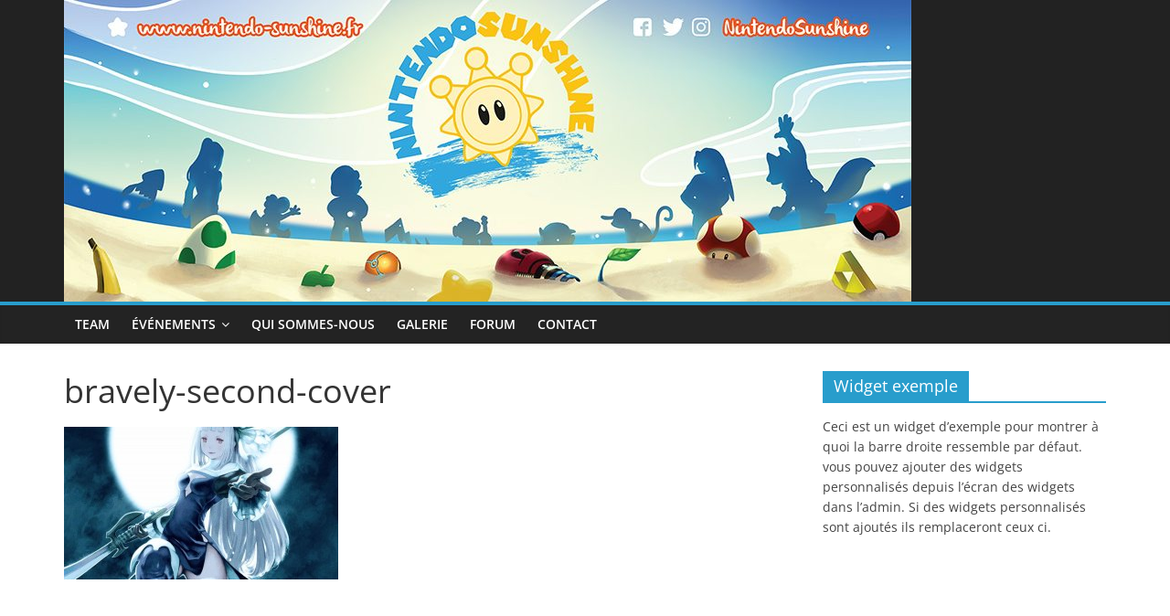

--- FILE ---
content_type: text/html; charset=UTF-8
request_url: http://www.nintendo-sunshine.fr/bravely-second-end-layer-sur-nintendo-3ds/bravely-second-cover/
body_size: 8581
content:
<!DOCTYPE html>
<html lang="fr-FR">
<head>
			<meta charset="UTF-8" />
		<meta name="viewport" content="width=device-width, initial-scale=1">
		<link rel="profile" href="http://gmpg.org/xfn/11" />
		<meta name='robots' content='index, follow, max-image-preview:large, max-snippet:-1, max-video-preview:-1' />

	<!-- This site is optimized with the Yoast SEO plugin v20.8 - https://yoast.com/wordpress/plugins/seo/ -->
	<title>bravely-second-cover -</title>
	<link rel="canonical" href="http://www.nintendo-sunshine.fr/bravely-second-end-layer-sur-nintendo-3ds/bravely-second-cover/" />
	<meta property="og:locale" content="fr_FR" />
	<meta property="og:type" content="article" />
	<meta property="og:title" content="bravely-second-cover -" />
	<meta property="og:url" content="http://www.nintendo-sunshine.fr/bravely-second-end-layer-sur-nintendo-3ds/bravely-second-cover/" />
	<meta property="article:publisher" content="https://www.facebook.com/NintendoSunshine-954965297911323/?fref=ts" />
	<meta property="og:image" content="http://www.nintendo-sunshine.fr/bravely-second-end-layer-sur-nintendo-3ds/bravely-second-cover" />
	<meta property="og:image:width" content="1200" />
	<meta property="og:image:height" content="666" />
	<meta property="og:image:type" content="image/jpeg" />
	<meta name="twitter:card" content="summary_large_image" />
	<script type="application/ld+json" class="yoast-schema-graph">{"@context":"https://schema.org","@graph":[{"@type":"WebPage","@id":"http://www.nintendo-sunshine.fr/bravely-second-end-layer-sur-nintendo-3ds/bravely-second-cover/","url":"http://www.nintendo-sunshine.fr/bravely-second-end-layer-sur-nintendo-3ds/bravely-second-cover/","name":"bravely-second-cover -","isPartOf":{"@id":"http://www.nintendo-sunshine.fr/#website"},"primaryImageOfPage":{"@id":"http://www.nintendo-sunshine.fr/bravely-second-end-layer-sur-nintendo-3ds/bravely-second-cover/#primaryimage"},"image":{"@id":"http://www.nintendo-sunshine.fr/bravely-second-end-layer-sur-nintendo-3ds/bravely-second-cover/#primaryimage"},"thumbnailUrl":"http://www.nintendo-sunshine.fr/wp-content/uploads/2016/02/bravely-second-cover.jpg","datePublished":"2016-02-20T11:51:37+00:00","dateModified":"2016-02-20T11:51:37+00:00","breadcrumb":{"@id":"http://www.nintendo-sunshine.fr/bravely-second-end-layer-sur-nintendo-3ds/bravely-second-cover/#breadcrumb"},"inLanguage":"fr-FR","potentialAction":[{"@type":"ReadAction","target":["http://www.nintendo-sunshine.fr/bravely-second-end-layer-sur-nintendo-3ds/bravely-second-cover/"]}]},{"@type":"ImageObject","inLanguage":"fr-FR","@id":"http://www.nintendo-sunshine.fr/bravely-second-end-layer-sur-nintendo-3ds/bravely-second-cover/#primaryimage","url":"http://www.nintendo-sunshine.fr/wp-content/uploads/2016/02/bravely-second-cover.jpg","contentUrl":"http://www.nintendo-sunshine.fr/wp-content/uploads/2016/02/bravely-second-cover.jpg","width":1200,"height":666},{"@type":"BreadcrumbList","@id":"http://www.nintendo-sunshine.fr/bravely-second-end-layer-sur-nintendo-3ds/bravely-second-cover/#breadcrumb","itemListElement":[{"@type":"ListItem","position":1,"name":"Accueil","item":"http://www.nintendo-sunshine.fr/"},{"@type":"ListItem","position":2,"name":"Bravely Second : End Layer sur Nintendo 3DS","item":"http://www.nintendo-sunshine.fr/bravely-second-end-layer-sur-nintendo-3ds/"},{"@type":"ListItem","position":3,"name":"bravely-second-cover"}]},{"@type":"WebSite","@id":"http://www.nintendo-sunshine.fr/#website","url":"http://www.nintendo-sunshine.fr/","name":"","description":"Association pour la promotion de Nintendo","publisher":{"@id":"http://www.nintendo-sunshine.fr/#organization"},"potentialAction":[{"@type":"SearchAction","target":{"@type":"EntryPoint","urlTemplate":"http://www.nintendo-sunshine.fr/?s={search_term_string}"},"query-input":"required name=search_term_string"}],"inLanguage":"fr-FR"},{"@type":"Organization","@id":"http://www.nintendo-sunshine.fr/#organization","name":"Nintendo Sunshine","url":"http://www.nintendo-sunshine.fr/","logo":{"@type":"ImageObject","inLanguage":"fr-FR","@id":"http://www.nintendo-sunshine.fr/#/schema/logo/image/","url":"http://www.nintendo-sunshine.fr/wp-content/uploads/2016/02/NS.jpg","contentUrl":"http://www.nintendo-sunshine.fr/wp-content/uploads/2016/02/NS.jpg","width":959,"height":960,"caption":"Nintendo Sunshine"},"image":{"@id":"http://www.nintendo-sunshine.fr/#/schema/logo/image/"},"sameAs":["https://www.facebook.com/NintendoSunshine-954965297911323/?fref=ts"]}]}</script>
	<!-- / Yoast SEO plugin. -->


<link rel='dns-prefetch' href='//www.nintendo-sunshine.fr' />
<link rel='dns-prefetch' href='//www.googletagmanager.com' />
<link rel="alternate" type="application/rss+xml" title=" &raquo; Flux" href="http://www.nintendo-sunshine.fr/feed/" />
<link rel="alternate" type="application/rss+xml" title=" &raquo; Flux des commentaires" href="http://www.nintendo-sunshine.fr/comments/feed/" />
<link rel="alternate" type="application/rss+xml" title=" &raquo; bravely-second-cover Flux des commentaires" href="http://www.nintendo-sunshine.fr/bravely-second-end-layer-sur-nintendo-3ds/bravely-second-cover/feed/" />
<script type="text/javascript">
window._wpemojiSettings = {"baseUrl":"https:\/\/s.w.org\/images\/core\/emoji\/14.0.0\/72x72\/","ext":".png","svgUrl":"https:\/\/s.w.org\/images\/core\/emoji\/14.0.0\/svg\/","svgExt":".svg","source":{"concatemoji":"http:\/\/www.nintendo-sunshine.fr\/wp-includes\/js\/wp-emoji-release.min.js?ver=6.2.8"}};
/*! This file is auto-generated */
!function(e,a,t){var n,r,o,i=a.createElement("canvas"),p=i.getContext&&i.getContext("2d");function s(e,t){p.clearRect(0,0,i.width,i.height),p.fillText(e,0,0);e=i.toDataURL();return p.clearRect(0,0,i.width,i.height),p.fillText(t,0,0),e===i.toDataURL()}function c(e){var t=a.createElement("script");t.src=e,t.defer=t.type="text/javascript",a.getElementsByTagName("head")[0].appendChild(t)}for(o=Array("flag","emoji"),t.supports={everything:!0,everythingExceptFlag:!0},r=0;r<o.length;r++)t.supports[o[r]]=function(e){if(p&&p.fillText)switch(p.textBaseline="top",p.font="600 32px Arial",e){case"flag":return s("\ud83c\udff3\ufe0f\u200d\u26a7\ufe0f","\ud83c\udff3\ufe0f\u200b\u26a7\ufe0f")?!1:!s("\ud83c\uddfa\ud83c\uddf3","\ud83c\uddfa\u200b\ud83c\uddf3")&&!s("\ud83c\udff4\udb40\udc67\udb40\udc62\udb40\udc65\udb40\udc6e\udb40\udc67\udb40\udc7f","\ud83c\udff4\u200b\udb40\udc67\u200b\udb40\udc62\u200b\udb40\udc65\u200b\udb40\udc6e\u200b\udb40\udc67\u200b\udb40\udc7f");case"emoji":return!s("\ud83e\udef1\ud83c\udffb\u200d\ud83e\udef2\ud83c\udfff","\ud83e\udef1\ud83c\udffb\u200b\ud83e\udef2\ud83c\udfff")}return!1}(o[r]),t.supports.everything=t.supports.everything&&t.supports[o[r]],"flag"!==o[r]&&(t.supports.everythingExceptFlag=t.supports.everythingExceptFlag&&t.supports[o[r]]);t.supports.everythingExceptFlag=t.supports.everythingExceptFlag&&!t.supports.flag,t.DOMReady=!1,t.readyCallback=function(){t.DOMReady=!0},t.supports.everything||(n=function(){t.readyCallback()},a.addEventListener?(a.addEventListener("DOMContentLoaded",n,!1),e.addEventListener("load",n,!1)):(e.attachEvent("onload",n),a.attachEvent("onreadystatechange",function(){"complete"===a.readyState&&t.readyCallback()})),(e=t.source||{}).concatemoji?c(e.concatemoji):e.wpemoji&&e.twemoji&&(c(e.twemoji),c(e.wpemoji)))}(window,document,window._wpemojiSettings);
</script>
<style type="text/css">
img.wp-smiley,
img.emoji {
	display: inline !important;
	border: none !important;
	box-shadow: none !important;
	height: 1em !important;
	width: 1em !important;
	margin: 0 0.07em !important;
	vertical-align: -0.1em !important;
	background: none !important;
	padding: 0 !important;
}
</style>
	<link rel='stylesheet' id='mec-select2-style-css' href='http://www.nintendo-sunshine.fr/wp-content/plugins/modern-events-calendar-lite/assets/packages/select2/select2.min.css?ver=6.4.2' type='text/css' media='all' />
<link rel='stylesheet' id='mec-font-icons-css' href='http://www.nintendo-sunshine.fr/wp-content/plugins/modern-events-calendar-lite/assets/css/iconfonts.css?ver=6.2.8' type='text/css' media='all' />
<link rel='stylesheet' id='mec-frontend-style-css' href='http://www.nintendo-sunshine.fr/wp-content/plugins/modern-events-calendar-lite/assets/css/frontend.min.css?ver=6.4.2' type='text/css' media='all' />
<link rel='stylesheet' id='mec-tooltip-style-css' href='http://www.nintendo-sunshine.fr/wp-content/plugins/modern-events-calendar-lite/assets/packages/tooltip/tooltip.css?ver=6.2.8' type='text/css' media='all' />
<link rel='stylesheet' id='mec-tooltip-shadow-style-css' href='http://www.nintendo-sunshine.fr/wp-content/plugins/modern-events-calendar-lite/assets/packages/tooltip/tooltipster-sideTip-shadow.min.css?ver=6.2.8' type='text/css' media='all' />
<link rel='stylesheet' id='featherlight-css' href='http://www.nintendo-sunshine.fr/wp-content/plugins/modern-events-calendar-lite/assets/packages/featherlight/featherlight.css?ver=6.2.8' type='text/css' media='all' />
<link rel='stylesheet' id='mec-lity-style-css' href='http://www.nintendo-sunshine.fr/wp-content/plugins/modern-events-calendar-lite/assets/packages/lity/lity.min.css?ver=6.2.8' type='text/css' media='all' />
<link rel='stylesheet' id='mec-general-calendar-style-css' href='http://www.nintendo-sunshine.fr/wp-content/plugins/modern-events-calendar-lite/assets/css/mec-general-calendar.css?ver=6.2.8' type='text/css' media='all' />
<link rel='stylesheet' id='fontawesome-css' href='http://www.nintendo-sunshine.fr/wp-content/plugins/olevmedia-shortcodes/assets/css/font-awesome.min.css?ver=6.2.8' type='text/css' media='all' />
<link rel='stylesheet' id='omsc-shortcodes-css' href='http://www.nintendo-sunshine.fr/wp-content/plugins/olevmedia-shortcodes/assets/css/shortcodes.css?ver=6.2.8' type='text/css' media='all' />
<link rel='stylesheet' id='omsc-shortcodes-tablet-css' href='http://www.nintendo-sunshine.fr/wp-content/plugins/olevmedia-shortcodes/assets/css/shortcodes-tablet.css?ver=6.2.8' type='text/css' media='screen and (min-width: 768px) and (max-width: 959px)' />
<link rel='stylesheet' id='omsc-shortcodes-mobile-css' href='http://www.nintendo-sunshine.fr/wp-content/plugins/olevmedia-shortcodes/assets/css/shortcodes-mobile.css?ver=6.2.8' type='text/css' media='screen and (max-width: 767px)' />
<link rel='stylesheet' id='responsive-lightbox-fancybox-css' href='http://www.nintendo-sunshine.fr/wp-content/plugins/responsive-lightbox/assets/fancybox/jquery.fancybox.min.css?ver=2.4.5' type='text/css' media='all' />
<link rel='stylesheet' id='colormag_style-css' href='http://www.nintendo-sunshine.fr/wp-content/themes/colormag/style.css?ver=2.1.8' type='text/css' media='all' />
<link rel='stylesheet' id='colormag-fontawesome-css' href='http://www.nintendo-sunshine.fr/wp-content/themes/colormag/fontawesome/css/font-awesome.min.css?ver=2.1.8' type='text/css' media='all' />
<script type='text/javascript' src='http://www.nintendo-sunshine.fr/wp-includes/js/jquery/jquery.min.js?ver=3.6.4' id='jquery-core-js'></script>
<script type='text/javascript' src='http://www.nintendo-sunshine.fr/wp-includes/js/jquery/jquery-migrate.min.js?ver=3.4.0' id='jquery-migrate-js'></script>
<script type='text/javascript' src='http://www.nintendo-sunshine.fr/wp-content/plugins/modern-events-calendar-lite/assets/js/mec-general-calendar.js?ver=6.4.2' id='mec-general-calendar-script-js'></script>
<script type='text/javascript' id='mec-frontend-script-js-extra'>
/* <![CDATA[ */
var mecdata = {"day":"jour","days":"jours","hour":"heure","hours":"heures","minute":"minute","minutes":"minutes","second":"seconde","seconds":"secondes","elementor_edit_mode":"no","recapcha_key":"","ajax_url":"http:\/\/www.nintendo-sunshine.fr\/wp-admin\/admin-ajax.php","fes_nonce":"9b0cbcb6a9","current_year":"2026","current_month":"01","datepicker_format":"yy-mm-dd"};
/* ]]> */
</script>
<script type='text/javascript' src='http://www.nintendo-sunshine.fr/wp-content/plugins/modern-events-calendar-lite/assets/js/frontend.js?ver=6.4.2' id='mec-frontend-script-js'></script>
<script type='text/javascript' src='http://www.nintendo-sunshine.fr/wp-content/plugins/modern-events-calendar-lite/assets/js/events.js?ver=6.4.2' id='mec-events-script-js'></script>
<script type='text/javascript' src='http://www.nintendo-sunshine.fr/wp-content/plugins/responsive-lightbox/assets/fancybox/jquery.fancybox.min.js?ver=2.4.5' id='responsive-lightbox-fancybox-js'></script>
<script type='text/javascript' src='http://www.nintendo-sunshine.fr/wp-includes/js/underscore.min.js?ver=1.13.4' id='underscore-js'></script>
<script type='text/javascript' src='http://www.nintendo-sunshine.fr/wp-content/plugins/responsive-lightbox/assets/infinitescroll/infinite-scroll.pkgd.min.js?ver=6.2.8' id='responsive-lightbox-infinite-scroll-js'></script>
<script type='text/javascript' id='responsive-lightbox-js-before'>
var rlArgs = {"script":"fancybox","selector":"lightbox","customEvents":"","activeGalleries":true,"modal":false,"showOverlay":true,"showCloseButton":true,"enableEscapeButton":true,"hideOnOverlayClick":true,"hideOnContentClick":false,"cyclic":false,"showNavArrows":false,"autoScale":true,"scrolling":"yes","centerOnScroll":true,"opacity":true,"overlayOpacity":"70","overlayColor":"#666","titleShow":true,"titlePosition":"outside","transitions":"elastic","easings":"swing","speeds":300,"changeSpeed":300,"changeFade":100,"padding":5,"margin":5,"videoWidth":1080,"videoHeight":720,"woocommerce_gallery":false,"ajaxurl":"http:\/\/www.nintendo-sunshine.fr\/wp-admin\/admin-ajax.php","nonce":"fad8fcd225","preview":false,"postId":55,"scriptExtension":false};
</script>
<script type='text/javascript' src='http://www.nintendo-sunshine.fr/wp-content/plugins/responsive-lightbox/js/front.js?ver=2.4.5' id='responsive-lightbox-js'></script>
<script type='text/javascript' src='http://www.nintendo-sunshine.fr/wp-content/plugins/twitter-tweets/js/weblizar-fronend-twitter-tweets.js?ver=1' id='wl-weblizar-fronend-twitter-tweets-js'></script>
<script type='text/javascript' src='https://www.googletagmanager.com/gtag/js?id=UA-93338258-1&#038;ver=6.2.8' id='wk-analytics-script-js'></script>
<script type='text/javascript' id='wk-analytics-script-js-after'>
function shouldTrack(){
var trackLoggedIn = true;
var loggedIn = false;
if(!loggedIn){
return true;
} else if( trackLoggedIn ) {
return true;
}
return false;
}
function hasWKGoogleAnalyticsCookie() {
return (new RegExp('wp_wk_ga_untrack_' + document.location.hostname)).test(document.cookie);
}
if (!hasWKGoogleAnalyticsCookie() && shouldTrack()) {
//Google Analytics
window.dataLayer = window.dataLayer || [];
function gtag(){dataLayer.push(arguments);}
gtag('js', new Date());
gtag('config', 'UA-93338258-1');
}
</script>
<!--[if lte IE 8]>
<script type='text/javascript' src='http://www.nintendo-sunshine.fr/wp-content/themes/colormag/js/html5shiv.min.js?ver=2.1.8' id='html5-js'></script>
<![endif]-->
<link rel="https://api.w.org/" href="http://www.nintendo-sunshine.fr/wp-json/" /><link rel="alternate" type="application/json" href="http://www.nintendo-sunshine.fr/wp-json/wp/v2/media/55" /><link rel="EditURI" type="application/rsd+xml" title="RSD" href="http://www.nintendo-sunshine.fr/xmlrpc.php?rsd" />
<link rel="wlwmanifest" type="application/wlwmanifest+xml" href="http://www.nintendo-sunshine.fr/wp-includes/wlwmanifest.xml" />
<meta name="generator" content="WordPress 6.2.8" />
<link rel='shortlink' href='http://www.nintendo-sunshine.fr/?p=55' />
<link rel="alternate" type="application/json+oembed" href="http://www.nintendo-sunshine.fr/wp-json/oembed/1.0/embed?url=http%3A%2F%2Fwww.nintendo-sunshine.fr%2Fbravely-second-end-layer-sur-nintendo-3ds%2Fbravely-second-cover%2F" />
<link rel="alternate" type="text/xml+oembed" href="http://www.nintendo-sunshine.fr/wp-json/oembed/1.0/embed?url=http%3A%2F%2Fwww.nintendo-sunshine.fr%2Fbravely-second-end-layer-sur-nintendo-3ds%2Fbravely-second-cover%2F&#038;format=xml" />
		<style type="text/css" id="wp-custom-css">
			#cf {
  position:relative;
  width : 150px;
  height : 250px;
  display:inline-block;
  margin : 10px;
}

#cf img {
  position:absolute;
  left:0;
  top :0;
  -webkit-transition: opacity 1s ease-in-out;
  -moz-transition: opacity 1s ease-in-out;
  -o-transition: opacity 1s ease-in-out;
  transition: opacity 1s ease-in-out;
  height : 150px;
  width : 150px;
}

#cf img.top:hover {
  opacity:0;
}

#cf img.top {
  z-index : 1;
}

#cf div.phraseProfil {
  position : absolute;
  top:150px;
  font-size:12px;
  height:150px;
  width : 150px;
  color: #000;
}


#header-text-nav-container {
	background-color : #222;
}

#header-text-nav-wrap {
	padding : 0px;
}
.wysija-input {
	margin : 0px !important;
}

		</style>
		<style type="text/css">.mec-wrap, .mec-wrap div:not([class^="elementor-"]), .lity-container, .mec-wrap h1, .mec-wrap h2, .mec-wrap h3, .mec-wrap h4, .mec-wrap h5, .mec-wrap h6, .entry-content .mec-wrap h1, .entry-content .mec-wrap h2, .entry-content .mec-wrap h3, .entry-content .mec-wrap h4, .entry-content .mec-wrap h5, .entry-content .mec-wrap h6, .mec-wrap .mec-totalcal-box input[type="submit"], .mec-wrap .mec-totalcal-box .mec-totalcal-view span, .mec-agenda-event-title a, .lity-content .mec-events-meta-group-booking select, .lity-content .mec-book-ticket-variation h5, .lity-content .mec-events-meta-group-booking input[type="number"], .lity-content .mec-events-meta-group-booking input[type="text"], .lity-content .mec-events-meta-group-booking input[type="email"],.mec-organizer-item a, .mec-single-event .mec-events-meta-group-booking ul.mec-book-tickets-container li.mec-book-ticket-container label { font-family: "Montserrat", -apple-system, BlinkMacSystemFont, "Segoe UI", Roboto, sans-serif;}.mec-event-content p, .mec-search-bar-result .mec-event-detail{ font-family: Roboto, sans-serif;} .mec-wrap .mec-totalcal-box input, .mec-wrap .mec-totalcal-box select, .mec-checkboxes-search .mec-searchbar-category-wrap, .mec-wrap .mec-totalcal-box .mec-totalcal-view span { font-family: "Roboto", Helvetica, Arial, sans-serif; }.mec-event-grid-modern .event-grid-modern-head .mec-event-day, .mec-event-list-minimal .mec-time-details, .mec-event-list-minimal .mec-event-detail, .mec-event-list-modern .mec-event-detail, .mec-event-grid-minimal .mec-time-details, .mec-event-grid-minimal .mec-event-detail, .mec-event-grid-simple .mec-event-detail, .mec-event-cover-modern .mec-event-place, .mec-event-cover-clean .mec-event-place, .mec-calendar .mec-event-article .mec-localtime-details div, .mec-calendar .mec-event-article .mec-event-detail, .mec-calendar.mec-calendar-daily .mec-calendar-d-top h2, .mec-calendar.mec-calendar-daily .mec-calendar-d-top h3, .mec-toggle-item-col .mec-event-day, .mec-weather-summary-temp { font-family: "Roboto", sans-serif; } .mec-fes-form, .mec-fes-list, .mec-fes-form input, .mec-event-date .mec-tooltip .box, .mec-event-status .mec-tooltip .box, .ui-datepicker.ui-widget, .mec-fes-form button[type="submit"].mec-fes-sub-button, .mec-wrap .mec-timeline-events-container p, .mec-wrap .mec-timeline-events-container h4, .mec-wrap .mec-timeline-events-container div, .mec-wrap .mec-timeline-events-container a, .mec-wrap .mec-timeline-events-container span { font-family: -apple-system, BlinkMacSystemFont, "Segoe UI", Roboto, sans-serif !important; }</style></head>

<body class="attachment attachment-template-default single single-attachment postid-55 attachmentid-55 attachment-jpeg wp-custom-logo wp-embed-responsive right-sidebar wide">

		<div id="page" class="hfeed site">
				<a class="skip-link screen-reader-text" href="#main">Passer au contenu</a>
				<header id="masthead" class="site-header clearfix ">
				<div id="header-text-nav-container" class="clearfix">
		
		<div class="inner-wrap">
			<div id="header-text-nav-wrap" class="clearfix">

				<div id="header-left-section">
											<div id="header-logo-image">
							<a href="http://www.nintendo-sunshine.fr/" class="custom-logo-link" rel="home"><img width="927" height="330" src="http://www.nintendo-sunshine.fr/wp-content/uploads/2017/11/cropped-bache_nintendosunshine_fondperdus.jpg" class="custom-logo" alt="" decoding="async" srcset="http://www.nintendo-sunshine.fr/wp-content/uploads/2017/11/cropped-bache_nintendosunshine_fondperdus.jpg 927w, http://www.nintendo-sunshine.fr/wp-content/uploads/2017/11/cropped-bache_nintendosunshine_fondperdus-300x107.jpg 300w, http://www.nintendo-sunshine.fr/wp-content/uploads/2017/11/cropped-bache_nintendosunshine_fondperdus-768x273.jpg 768w, http://www.nintendo-sunshine.fr/wp-content/uploads/2017/11/cropped-bache_nintendosunshine_fondperdus-600x214.jpg 600w" sizes="(max-width: 927px) 100vw, 927px" /></a>						</div><!-- #header-logo-image -->
						
					<div id="header-text" class="screen-reader-text">
													<h3 id="site-title">
								<a href="http://www.nintendo-sunshine.fr/" title="" rel="home"></a>
							</h3>
						
													<p id="site-description">
								Association pour la promotion de Nintendo							</p><!-- #site-description -->
											</div><!-- #header-text -->
				</div><!-- #header-left-section -->

				<div id="header-right-section">
									</div><!-- #header-right-section -->

			</div><!-- #header-text-nav-wrap -->
		</div><!-- .inner-wrap -->

		
		<nav id="site-navigation" class="main-navigation clearfix" role="navigation">
			<div class="inner-wrap clearfix">
				
				
				<p class="menu-toggle"></p>
				<div class="menu-primary-container"><ul id="menu-navigation" class="menu"><li id="menu-item-960" class="menu-item menu-item-type-post_type menu-item-object-page menu-item-960"><a href="http://www.nintendo-sunshine.fr/team/">Team</a></li>
<li id="menu-item-1099" class="menu-item menu-item-type-custom menu-item-object-custom menu-item-has-children menu-item-1099"><a href="#">Événements</a>
<ul class="sub-menu">
	<li id="menu-item-1094" class="menu-item menu-item-type-custom menu-item-object-custom menu-item-1094"><a href="http://www.nintendo-sunshine.fr/evenements/">Calendrier</a></li>
	<li id="menu-item-1095" class="menu-item menu-item-type-custom menu-item-object-custom menu-item-1095"><a href="http://www.nintendo-sunshine.fr/references/">Références</a></li>
</ul>
</li>
<li id="menu-item-45" class="menu-item menu-item-type-post_type menu-item-object-page menu-item-45"><a href="http://www.nintendo-sunshine.fr/association/">Qui sommes-nous</a></li>
<li id="menu-item-1137" class="menu-item menu-item-type-post_type menu-item-object-page menu-item-1137"><a href="http://www.nintendo-sunshine.fr/galerie/">Galerie</a></li>
<li id="menu-item-47" class="menu-item menu-item-type-custom menu-item-object-custom menu-item-47"><a href="http://forum.nintendo-sunshine.fr">Forum</a></li>
<li id="menu-item-46" class="menu-item menu-item-type-post_type menu-item-object-page menu-item-46"><a href="http://www.nintendo-sunshine.fr/contact/">Contact</a></li>
</ul></div>
			</div>
		</nav>

				</div><!-- #header-text-nav-container -->
				</header><!-- #masthead -->
				<div id="main" class="clearfix">
				<div class="inner-wrap clearfix">
		
	<div id="primary">
		<div id="content" class="clearfix">

			
<article id="post-55" class="post-55 attachment type-attachment status-inherit hentry">
	
	
	<div class="article-content clearfix">

		
		<header class="entry-header">
			<h1 class="entry-title">
				bravely-second-cover			</h1>
		</header>

		
		<div class="entry-content clearfix">
			<p class="attachment"><a href='http://www.nintendo-sunshine.fr/wp-content/uploads/2016/02/bravely-second-cover.jpg' title="" data-rl_title="" class="rl-gallery-link" data-rl_caption="" data-rel="lightbox-gallery-0"><img width="300" height="167" src="http://www.nintendo-sunshine.fr/wp-content/uploads/2016/02/bravely-second-cover-300x167.jpg" class="attachment-medium size-medium" alt="" decoding="async" loading="lazy" srcset="http://www.nintendo-sunshine.fr/wp-content/uploads/2016/02/bravely-second-cover-300x167.jpg 300w, http://www.nintendo-sunshine.fr/wp-content/uploads/2016/02/bravely-second-cover-768x426.jpg 768w, http://www.nintendo-sunshine.fr/wp-content/uploads/2016/02/bravely-second-cover-1024x568.jpg 1024w, http://www.nintendo-sunshine.fr/wp-content/uploads/2016/02/bravely-second-cover-800x445.jpg 800w, http://www.nintendo-sunshine.fr/wp-content/uploads/2016/02/bravely-second-cover.jpg 1200w" sizes="(max-width: 300px) 100vw, 300px" /></a></p>
		</div>

	</div>

	</article>

		</div><!-- #content -->

				<ul class="default-wp-page clearfix">
			<li class="previous"></li>
			<li class="next"></li>
		</ul>
		
<div id="comments" class="comments-area">

	
		<div id="respond" class="comment-respond">
		<h3 id="reply-title" class="comment-reply-title">Laisser un commentaire</h3><p class="must-log-in">Vous devez <a href="http://www.nintendo-sunshine.fr/wp-login.php?redirect_to=http%3A%2F%2Fwww.nintendo-sunshine.fr%2Fbravely-second-end-layer-sur-nintendo-3ds%2Fbravely-second-cover%2F">vous connecter</a> pour publier un commentaire.</p>	</div><!-- #respond -->
	
</div><!-- #comments -->

	</div><!-- #primary -->


<div id="secondary">
	
	<aside class="widget widget_text clearfix"><h3 class="widget-title"><span>Widget exemple</span></h3>			<div class="textwidget"><p>Ceci est un widget d’exemple pour montrer à quoi la barre droite ressemble par défaut. vous pouvez ajouter des widgets personnalisés depuis l’écran des widgets dans l’admin. Si des widgets personnalisés sont ajoutés ils remplaceront ceux ci.</p>
</div>
		</aside>
	</div>
		</div><!-- .inner-wrap -->
				</div><!-- #main -->
					<div class="advertisement_above_footer">
				<div class="inner-wrap">
					<aside id="colormag_highlighted_posts_widget-3" class="widget widget_highlighted_posts widget_featured_meta clearfix">
		<div class="widget_highlighted_post_area">
					</div>

		</aside>				</div>
			</div>
					<footer id="colophon" class="clearfix ">
				<div class="footer-socket-wrapper clearfix">
			<div class="inner-wrap">
				<div class="footer-socket-area">
		
		<div class="footer-socket-right-section">
					</div>

				<div class="footer-socket-left-section">
			<div class="copyright">Copyright &copy; 2026 <a href="http://www.nintendo-sunshine.fr/" title="" ><span></span></a>. Tous droits réservés.<br>Theme <a href="https://themegrill.com/themes/colormag" target="_blank" title="ColorMag" rel="nofollow"><span>ColorMag</span></a> par ThemeGrill. Propulsé par <a href="https://wordpress.org" target="_blank" title="WordPress" rel="nofollow"><span>WordPress</span></a>.</div>		</div>
				</div><!-- .footer-socket-area -->
					</div><!-- .inner-wrap -->
		</div><!-- .footer-socket-wrapper -->
				</footer><!-- #colophon -->
				<a href="#masthead" id="scroll-up"><i class="fa fa-chevron-up"></i></a>
				</div><!-- #page -->
		<script type="text/javascript">jQuery(function(){omShortcodes.init(["buttons","tooltips","toggle","tabs","responsivebox","counter"]);});</script><script type='text/javascript' src='http://www.nintendo-sunshine.fr/wp-includes/js/jquery/ui/core.min.js?ver=1.13.2' id='jquery-ui-core-js'></script>
<script type='text/javascript' src='http://www.nintendo-sunshine.fr/wp-includes/js/jquery/ui/datepicker.min.js?ver=1.13.2' id='jquery-ui-datepicker-js'></script>
<script type='text/javascript' id='jquery-ui-datepicker-js-after'>
jQuery(function(jQuery){jQuery.datepicker.setDefaults({"closeText":"Fermer","currentText":"Aujourd\u2019hui","monthNames":["janvier","f\u00e9vrier","mars","avril","mai","juin","juillet","ao\u00fbt","septembre","octobre","novembre","d\u00e9cembre"],"monthNamesShort":["Jan","F\u00e9v","Mar","Avr","Mai","Juin","Juil","Ao\u00fbt","Sep","Oct","Nov","D\u00e9c"],"nextText":"Suivant","prevText":"Pr\u00e9c\u00e9dent","dayNames":["dimanche","lundi","mardi","mercredi","jeudi","vendredi","samedi"],"dayNamesShort":["dim","lun","mar","mer","jeu","ven","sam"],"dayNamesMin":["D","L","M","M","J","V","S"],"dateFormat":"d MM yy","firstDay":1,"isRTL":false});});
</script>
<script type='text/javascript' src='http://www.nintendo-sunshine.fr/wp-content/plugins/modern-events-calendar-lite/assets/js/jquery.typewatch.js?ver=6.4.2' id='mec-typekit-script-js'></script>
<script type='text/javascript' src='http://www.nintendo-sunshine.fr/wp-content/plugins/modern-events-calendar-lite/assets/packages/featherlight/featherlight.js?ver=6.4.2' id='featherlight-js'></script>
<script type='text/javascript' src='http://www.nintendo-sunshine.fr/wp-content/plugins/modern-events-calendar-lite/assets/packages/select2/select2.full.min.js?ver=6.4.2' id='mec-select2-script-js'></script>
<script type='text/javascript' src='http://www.nintendo-sunshine.fr/wp-content/plugins/modern-events-calendar-lite/assets/packages/tooltip/tooltip.js?ver=6.4.2' id='mec-tooltip-script-js'></script>
<script type='text/javascript' src='http://www.nintendo-sunshine.fr/wp-content/plugins/modern-events-calendar-lite/assets/packages/lity/lity.min.js?ver=6.4.2' id='mec-lity-script-js'></script>
<script type='text/javascript' src='http://www.nintendo-sunshine.fr/wp-content/plugins/modern-events-calendar-lite/assets/packages/colorbrightness/colorbrightness.min.js?ver=6.4.2' id='mec-colorbrightness-script-js'></script>
<script type='text/javascript' src='http://www.nintendo-sunshine.fr/wp-content/plugins/modern-events-calendar-lite/assets/packages/owl-carousel/owl.carousel.min.js?ver=6.4.2' id='mec-owl-carousel-script-js'></script>
<script type='text/javascript' src='http://www.nintendo-sunshine.fr/wp-content/plugins/olevmedia-shortcodes/assets/js/shortcodes.js?ver=1.1.9' id='omsc-shortcodes-js'></script>
<script type='text/javascript' src='http://www.nintendo-sunshine.fr/wp-content/themes/colormag/js/jquery.bxslider.min.js?ver=2.1.8' id='colormag-bxslider-js'></script>
<script type='text/javascript' src='http://www.nintendo-sunshine.fr/wp-content/themes/colormag/js/navigation.min.js?ver=2.1.8' id='colormag-navigation-js'></script>
<script type='text/javascript' src='http://www.nintendo-sunshine.fr/wp-content/themes/colormag/js/fitvids/jquery.fitvids.min.js?ver=2.1.8' id='colormag-fitvids-js'></script>
<script type='text/javascript' src='http://www.nintendo-sunshine.fr/wp-content/themes/colormag/js/skip-link-focus-fix.min.js?ver=2.1.8' id='colormag-skip-link-focus-fix-js'></script>
<script type='text/javascript' src='http://www.nintendo-sunshine.fr/wp-content/themes/colormag/js/colormag-custom.min.js?ver=2.1.8' id='colormag-custom-js'></script>

</body>
</html>
